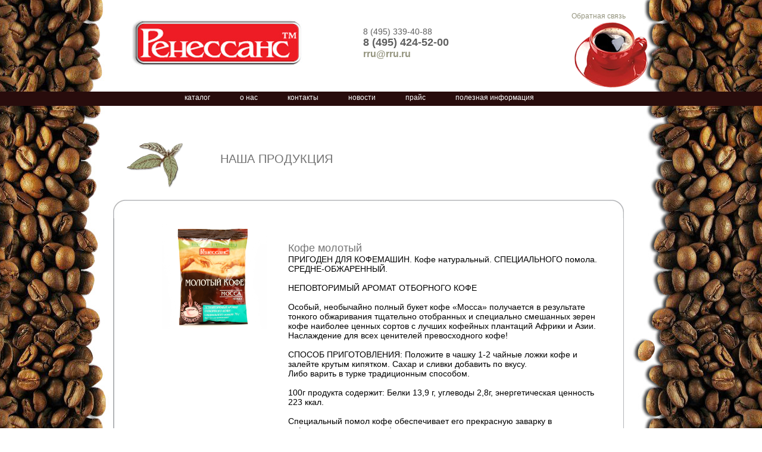

--- FILE ---
content_type: text/html; charset=windows-1251
request_url: http://www.rru.ru/catalog/detail.php?id=21
body_size: 3404
content:
<!DOCTYPE html PUBLIC "-//W3C//DTD XHTML 1.0 Transitional//EN" "http://www.w3.org/TR/xhtml1/DTD/xhtml1-transitional.dtd">
<html xmlns="http://www.w3.org/1999/xhtml" xml:lang="ru" lang="ru">
<head>
	<title>ВЫ МОЖЕТЕ НА НАС ПОЛОЖИТЬСЯ</title>
	<link rel="shortcut icon" type="image/x-icon" href="/favicon.ico" />
	<link rel="stylesheet" type="text/css" href="/style.css" />
	<meta http-equiv="Content-Type" content="text/html; charset=windows-1251" />
<meta name="robots" content="index, follow" />
<meta name="keywords" content="банк, вклады, кредиты, ипотека" />
<meta name="description" content="Наш Банк - это современный высокотехнологичный банк,сочетающий в себе новейшие технологии оказания услуг и лучшие традиции банковского сообщества и российского предпринимательства." />
<link href="/bitrix/js/main/core/css/core.css?1446283285" type="text/css" rel="stylesheet" />
<link href="/bitrix/components/bitrix/news.detail/templates/.default/style.css?1446283506" type="text/css" rel="stylesheet" />
<link href="/bitrix/templates/.default/components/bitrix/news.detail/template3/style.css?1446283028" type="text/css" rel="stylesheet" />
<link href="/bitrix/templates/.default/components/bitrix/news.detail/template2/style.css?1446283041" type="text/css" rel="stylesheet" />
<link href="/bitrix/templates/catalog/styles.css?1446282998" type="text/css" rel="stylesheet" />
<link href="/bitrix/templates/catalog/template_styles.css?1446282997" type="text/css" rel="stylesheet" />
<script type="text/javascript" src="/bitrix/js/main/core/core.js?1446283306"></script>
<script type="text/javascript">BX.message({'LANGUAGE_ID':'ru','FORMAT_DATE':'DD.MM.YYYY','FORMAT_DATETIME':'DD.MM.YYYY HH:MI:SS','COOKIE_PREFIX':'BITRIX_SM','bitrix_sessid':'3dea022fcf096e00794d80cc9e24ffaf','JS_CORE_LOADING':'Загрузка...','JS_CORE_WINDOW_CLOSE':'Закрыть','JS_CORE_WINDOW_EXPAND':'Развернуть','JS_CORE_WINDOW_NARROW':'Свернуть в окно','JS_CORE_WINDOW_SAVE':'Сохранить','JS_CORE_WINDOW_CANCEL':'Отменить','JS_CORE_H':'ч','JS_CORE_M':'м','JS_CORE_S':'с'})</script>
<script type="text/javascript" src="/bitrix/js/main/core/core_ajax.js?1446283305"></script>
<script type="text/javascript" src="/bitrix/js/main/session.js?1446283281"></script>
<script type="text/javascript">
bxSession.Expand(1440, '3dea022fcf096e00794d80cc9e24ffaf', false, '122998a0ac5a7c803ba1a21b276add13');
</script>
    <script type="text/javascript" src="/js/highslide.js"></script>
	<link rel="stylesheet" type="text/css" href="/js/highslide.css" />
    <script type="text/javascript">
		hs.graphicsDir = '/js/graphics/';
		hs.wrapperClassName = 'wide-border';
	</script>
</head>
<body style="background: #fff url('/images/back2.jpg') no-repeat center top;">

<div id="panel"></div>

<div class="page">

	<div class="header">
    	<div class="header_col1">
        	<a href="/"><img src="/images/logo.jpg" width="289" height="79" alt="" /></a>
        </div>
        <div class="header_col2">
        	<div class="news-detail">
							8 (495) 339-40-88<br>
<span>8 (495) 424-52-00<span><br>
<a style="font-size: 16px;" href="mailto:rru@rru.ru">rru@rru.ru</a> 		<div style="clear:both"></div>
	<br />
			</div>
        </div>
        <div class="header_col3">
        	<a href="/backline/">Обратная связь</a><br />
            <img src="/images/cup.png" width="132" height="117" alt="" />
        </div>
        <div class="clear"></div>
    </div>

	<div class="menu">
    	<div class="menu_inner">
    	<ul>
            <li class="sel"><a href="/catalog/">каталог</a></li>
            <li ><a href="/about/">о нас</a></li>
            <li ><a href="/contacts/">контакты</a></li>
            <li ><a href="/news/">новости</a></li>
            <li ><a href="/price/">прайс</a></li>
<li ><a href="/articles/">полезная информация</a></li>
      
</ul>
        <div class="clear"></div>
        </div>
    </div>

	<div class="content" style="background: none;">
		<div id="page-wrapper">
		
			
	
			
<div class="catalog" style="background: none;">
<div class="catalog_line">
<h1>НАША ПРОДУКЦИЯ</h1>
</div>

</div>

<div class="content_text">

<div class="catalog_detail">
	<div class="top_frame"></div>
    <div class="center_frame">
    
	<div class="catalog_detail_col1">
    				<a href="/upload/iblock/1fc/1fc747734e4a62520c8cac7cbe2a4db7.jpg" class="highslide" onclick="return hs.expand(this)"><img border="0" src="/upload/iblock/1fc/1fc747734e4a62520c8cac7cbe2a4db7.jpg" width="176" alt="Кофе молотый" title="Кофе молотый" /></a>
		    </div>
    
    <div class="catalog_detail_col2">
    	<div class="name">Кофе молотый</div>
        <div class="text">
        			ПРИГОДЕН ДЛЯ КОФЕМАШИН. Кофе натуральный. СПЕЦИАЛЬНОГО помола. СРЕДНЕ-ОБЖАРЕННЫЙ. <br />
<br />
НЕПОВТОРИМЫЙ АРОМАТ ОТБОРНОГО КОФЕ<br />
<br />
Особый, необычайно полный букет кофе «Mocca» получается в результате тонкого обжаривания тщательно отобранных и специально смешанных зерен кофе наиболее ценных сортов с лучших кофейных плантаций Африки и Азии. Наслаждение для всех ценителей превосходного кофе!<br />
<br />
СПОСОБ ПРИГОТОВЛЕНИЯ: Положите в чашку 1-2 чайные ложки кофе и залейте крутым кипятком. Сахар и сливки добавить по вкусу.<br />
Либо варить в турке традиционным способом.<br />
<br />
100г продукта содержит: Белки 13,9 г, углеводы 2,8г, энергетическая ценность 223 ккал.<br />
<br />
Специальный помол кофе обеспечивает его прекрасную заварку в кофеварочных аппаратах!<br />
<br />
Российский производитель желает Вам приятного аппетита.<br />
Процесс упаковки, проведенный в защищенной атмосфере, а также использование высококачественных упаковочных материалов гарантирует полную сохранность приятного аромата кофе.<br />
Хранить в сухом прохладном месте.<br />
Срок хранения 12 месяцев<br />
<br />
 	        </div>
    </div>
    
    <div class="clear"></div>

	</div>
	<div class="bottom_frame"></div>
    
    <div class="buttons">
    	&nbsp;&nbsp;&nbsp;&nbsp;&nbsp;&nbsp;&nbsp;&nbsp;<a href="/order/?id=21"><img src="/images/blank.jpg" width="295" height="84" border="0" /></a>&nbsp;&nbsp;&nbsp;&nbsp;&nbsp;&nbsp;&nbsp;&nbsp;&nbsp;&nbsp;&nbsp;&nbsp;&nbsp;&nbsp;&nbsp;&nbsp;<a href="/call_back/"><img src="/images/order.jpg" width="295" height="84" border="0" /></a>
    </div>
    
</div>



<div class="news-detail">
					<h2>ВЫ МОЖЕТЕ НА НАС ПОЛОЖИТЬСЯ</h2>
					<p>Мы также оказыаем услуги для компаний, юридических лиц</p>
<p></p>
<p></p>

<p>Помимо товаров выпускаемых под собственной маркой “РЕНЕССАНС РУССКОЙ УПАКОВКИ”, мы так же производим разного рода продукцию для наших клиентов, выпускаемую под их торговыми марками.</p>

<p>Также мы оказыаем услуги по <strong>обжарке</strong>, <strong>помолу</strong>, <strong>фасовки натурального кофе</strong> и <strong>фасовке сыпучих продуктов</strong>.</p>

<p>Наша компания обладает достаточными производственными мощностями для оказания услуг по переработке профильной продукции (обжарка, упаковка, фасовка) любых объемов. Станьте нашим клиентом и Вы забудете о проблемах с производством, ведь “РЕНЕССАНС РУССКОЙ УПАКОВКИ” все возьмет на себя.</p>

 		<div style="clear:both"></div>
	<br />
			</div>


</div>

	</div>
    
</div>
<div class="footer"></div>
<div class="counter">
<!--LiveInternet counter--><script type="text/javascript"><!--
document.write("<a href='http://www.liveinternet.ru/click' "+
"target=_blank><img src='//counter.yadro.ru/hit?t44.7;r"+
escape(document.referrer)+((typeof(screen)=="undefined")?"":
";s"+screen.width+"*"+screen.height+"*"+(screen.colorDepth?
screen.colorDepth:screen.pixelDepth))+";u"+escape(document.URL)+
";"+Math.random()+
"' alt='' title='LiveInternet' "+
"border='0' width='31' height='31'><\/a>")
//--></script><!--/LiveInternet-->
</div>
</body>
</html>

--- FILE ---
content_type: text/css
request_url: http://www.rru.ru/style.css
body_size: 5881
content:
body { padding:0; margin:0; font-family: Tahoma, Geneva, sans-serif; font-size: 14px; color: #231f20; background: #fff url('/images/back.jpg') no-repeat center top; }

img { border: none; }
p { padding: 15px 15px 0 0; margin: 0px; }
h1 { font-size: 24px; color: #5576b1; padding: 30px 0 25px 0; margin: 0px; }
a { text-decoration: none; color: #94947e; font-size: 12px; font-family: Verdana, Geneva, sans-serif; }
a:hover { text-decoration: none; }
.clear { clear: both; }
.line2 { width: 847px; height: 2px; background: url('/images/line2.gif') no-repeat center center; margin: 0 0 0 20px;  }

.page {  }

.header { width: 960px; margin: 0 auto; padding: 20px 0 0 0; }
.header .header_col1 { padding: 13px 0 0 60px; width: 390px; float: left; }
.header .header_col2 { padding: 25px 0 0 0px; width: 350px; float: left; color: #5f5f5f; font-family: Verdana, Geneva, sans-serif; }
.header .header_col2 span { font-size: 18px; font-weight: bold; }
.header .header_col3 { padding: 0 0 0 0px; width: 125px; float: left; }

.menu { background: url('/images/line.gif') repeat-x center center; height: 35px; }
.menu .menu_inner { width: 960px; margin: 0 auto; }
.menu .menu_inner ul { list-style: none; list-style-type: none; padding: 0 0 0 140px; margin: 0px 0 0 0; }
.menu .menu_inner ul li:hover { background: #ed1c24;  }
.menu .menu_inner ul li { padding: 7px 10px 13px 10px; float: left; margin: -3px 30px 0 0; }
.menu .menu_inner ul li a { color: #fff; text-decoration: none; }
	
.content { width: 960px; margin: 0 auto; background: url('/images/hands.png') no-repeat center bottom; }
.content .news { background: url('/images/line2.gif') no-repeat 35px 93px; color: #454545; font-size: 13px; font-family: Verdana, Geneva, sans-serif;  }
.content .news h1 { color: #737373; font-size: 19px; font-family: Verdana, Geneva, sans-serif; font-weight: normal; padding: 14px 0 0px 145px; margin: 0px; }
.content .news .news-list { padding: 0px 0 0px 145px; }
.content .news .news-list { }

.content .news {  }
.content .news .news_line { width: 900px; height: 120px; background: url('/images/list.png') no-repeat left top; margin: 0 0 0 0px; }

.content  .catalog2 {  }
.content  .catalog2 .catalog { margin: 0 0 20px 0; width: 804px; }

.content  .catalog { padding: 50px 20px 0 30px; width: 828px; height: 80px; background: url('/images/line2.gif') no-repeat center bottom; margin: 0 0 20px 20px;   }
.content  .catalog .catalog_line { width: 900px; height: 120px; background: url('/images/small_list.png') no-repeat left top; margin: 0px 0 0 0px; }
.content  .catalog .catalog_line h1 { font-size: 20px; color: #737373; font-weight: normal; padding: 20px 0 0 160px; }
.content  .catalog .catalog_head_top { font-size: 14px; color: #fff; background: #ec1f27; padding: 3px 30px 3px 30px; text-transform: uppercase; position: relative; top: -37px; left: 736px; }
.content  .catalog .catalog_head_top2 { font-size: 14px; color: #fff; background: #ec1f27; padding: 3px 30px 3px 30px; text-transform: uppercase; position: relative; top: -37px; left: 521px; }

.content .content_text .cat { list-style:none; padding: 0px; margin: 0 0 20px 0px; list-style-type: none; }
.content .content_text .cat li { width: 413px; height: 151px; background: url('/images/frame.jpg') no-repeat left top; float: left; margin: 20px 6px 0 6px; }
.content .content_text .cat li .pic { width: 130px; float: left; padding: 5px 0 0 30px; }
.content .content_text .cat li .name { padding: 30px 0 0 0; }
.content .content_text .cat li .name a { text-decoration: underline; color: #737373; }
.content .content_text .cat li .text { color: #000; font-size: 10px; }

.content .content_text .catalog_head { padding: 5px 10px 0 30px; width: 805px; height: 2px; background: url('/images/line2.gif') no-repeat center top; margin: 30px 0px 40px 0px; text-align: right; }
.content .content_text .catalog_head span { position: relative; right: -10px; margin: 0px 0 0 0px; font-size: 14px; color: #fff; background: #ec1f27; padding: 3px 30px 3px 30px; text-transform: uppercase; }
.content .content_text { padding: 0 80px 0 30px; min-height: 1200px; }
.content .content_text p { margin: 0px; padding: 0 0 20px 0; }
.content .content_text p span { font-size: 15px; color: #231f20; }
.content .content_text h2 { font-size: 13px; color: #fff; background: #ec1f27; padding: 2px 25px 2px 7px; margin: 0 0 0 0; }

.content .content_text .catalog_detail {  }
.content .content_text .catalog_detail .top_frame { width: 858px; height: 31px; background: url('/images/top_frame.jpg') no-repeat center top; }
.content .content_text .catalog_detail .center_frame { width: 855px; border-left: 2px solid #b3b5b8; border-right: 1px solid #b3b5b8; }
.content .content_text .catalog_detail .bottom_frame { width: 858px; height: 27px; background: url('/images/bottom_frame.jpg') no-repeat center top; }
.content .content_text .catalog_detail .center_frame .catalog_detail_col1 { padding: 10px 0 0 80px; width: 212px; float: left; }
.content .content_text .catalog_detail .center_frame .catalog_detail_col2 { width: 530px; float: left; padding: 40px 0 0 0; }
.content .content_text .catalog_detail .center_frame .catalog_detail_col2 .name { color: #737373; font-size: 18px; }
.content .content_text .catalog_detail .center_frame .catalog_detail_col2 .text { color: #000; }

.content .content_text table { padding: 20px 0 0 0; }
.content .content_text table tr { }
.content .content_text table tr td { padding: 5px; }
.content .content_text table tr td input { width: 250px; border: 1px solid #777; }
.content .content_text table tr td textarea { width: 250px; border: 1px solid #777; }

.buttons { padding: 20px 0 20px 0; }

.footer { background: url('/images/line.gif') repeat-x center center; height: 30px; margin: -5px 0 0 0; padding: 0px; }
.counter { width: 30px; height: 30px; margin: -30px 0 0 0; position: relative; top: -3px; left: 30px; }


